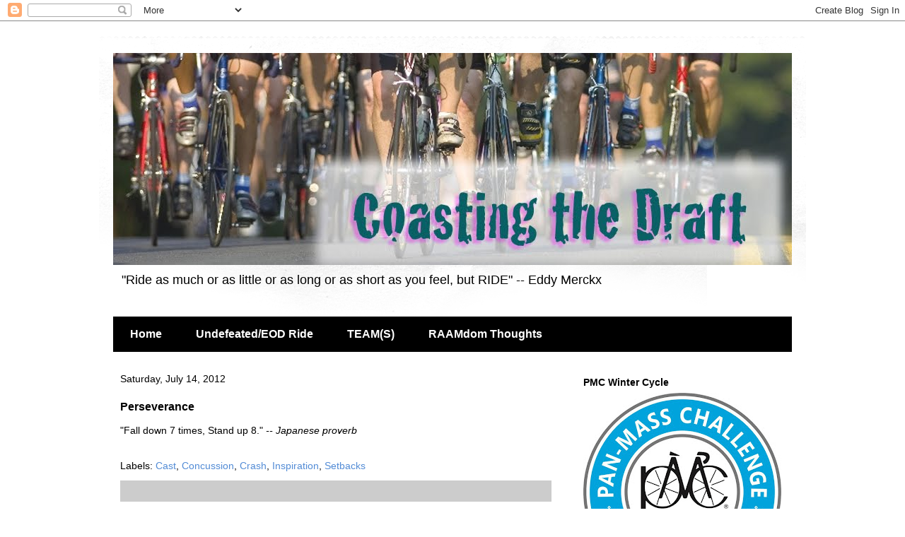

--- FILE ---
content_type: text/html; charset=UTF-8
request_url: http://www.coastingthedraft.com/2012/07/shaking-it-off.html
body_size: 13881
content:
<!DOCTYPE html>
<html class='v2' dir='ltr' lang='en'>
<head>
<link href='https://www.blogger.com/static/v1/widgets/335934321-css_bundle_v2.css' rel='stylesheet' type='text/css'/>
<meta content='width=1100' name='viewport'/>
<meta content='text/html; charset=UTF-8' http-equiv='Content-Type'/>
<meta content='blogger' name='generator'/>
<link href='http://www.coastingthedraft.com/favicon.ico' rel='icon' type='image/x-icon'/>
<link href='http://www.coastingthedraft.com/2012/07/shaking-it-off.html' rel='canonical'/>
<link rel="alternate" type="application/atom+xml" title="Coasting the Draft - Atom" href="http://www.coastingthedraft.com/feeds/posts/default" />
<link rel="alternate" type="application/rss+xml" title="Coasting the Draft - RSS" href="http://www.coastingthedraft.com/feeds/posts/default?alt=rss" />
<link rel="service.post" type="application/atom+xml" title="Coasting the Draft - Atom" href="https://www.blogger.com/feeds/8082369792507174333/posts/default" />

<link rel="alternate" type="application/atom+xml" title="Coasting the Draft - Atom" href="http://www.coastingthedraft.com/feeds/3644190600915524910/comments/default" />
<!--Can't find substitution for tag [blog.ieCssRetrofitLinks]-->
<meta content='http://www.coastingthedraft.com/2012/07/shaking-it-off.html' property='og:url'/>
<meta content='Perseverance' property='og:title'/>
<meta content='Endurance cycling, mountain biking, adventure rides, running and cross-training journal of Vanderkitten athlete Tamarise Cronin' property='og:description'/>
<title>Coasting the Draft: Perseverance</title>
<style id='page-skin-1' type='text/css'><!--
/*
-----------------------------------------------
Blogger Template Style
Name:     Travel
Designer: Sookhee Lee
URL:      www.plyfly.net
----------------------------------------------- */
/* Content
----------------------------------------------- */
body {
font: normal normal 14px 'Trebuchet MS',Trebuchet,sans-serif;
color: #000000;
background: #ffffff none no-repeat scroll center center;
}
html body .region-inner {
min-width: 0;
max-width: 100%;
width: auto;
}
a:link {
text-decoration:none;
color: #538cd6;
}
a:visited {
text-decoration:none;
color: #436590;
}
a:hover {
text-decoration:underline;
color: #ff9900;
}
.content-outer .content-cap-top {
height: 5px;
background: transparent url(https://resources.blogblog.com/blogblog/data/1kt/travel/bg_container.png) repeat-x scroll top center;
}
.content-outer {
margin: 0 auto;
padding-top: 20px;
}
.content-inner {
background: #ffffff url(https://resources.blogblog.com/blogblog/data/1kt/travel/bg_container.png) repeat-x scroll top left;
background-position: left -5px;
background-color: #ffffff;
padding: 20px;
}
.main-inner .date-outer {
margin-bottom: 2em;
}
/* Header
----------------------------------------------- */
.header-inner .Header .titlewrapper,
.header-inner .Header .descriptionwrapper {
padding-left: 10px;
padding-right: 10px;
}
.Header h1 {
font: normal normal 60px 'Trebuchet MS',Trebuchet,sans-serif;
color: #000000;
}
.Header h1 a {
color: #000000;
}
.Header .description {
color: #000000;
font-size: 130%;
}
/* Tabs
----------------------------------------------- */
.tabs-inner {
margin: 1em 0 0;
padding: 0;
}
.tabs-inner .section {
margin: 0;
}
.tabs-inner .widget ul {
padding: 0;
background: #000000 none repeat scroll top center;
}
.tabs-inner .widget li {
border: none;
}
.tabs-inner .widget li a {
display: inline-block;
padding: 1em 1.5em;
color: #ffffff;
font: normal bold 16px 'Trebuchet MS',Trebuchet,sans-serif;
}
.tabs-inner .widget li.selected a,
.tabs-inner .widget li a:hover {
position: relative;
z-index: 1;
background: #333333 none repeat scroll top center;
color: #ffffff;
}
/* Headings
----------------------------------------------- */
h2 {
font: normal bold 14px 'Trebuchet MS',Trebuchet,sans-serif;
color: #000000;
}
.main-inner h2.date-header {
font: normal normal 14px 'Trebuchet MS',Trebuchet,sans-serif;
color: #000000;
}
.footer-inner .widget h2,
.sidebar .widget h2 {
padding-bottom: .5em;
}
/* Main
----------------------------------------------- */
.main-inner {
padding: 20px 0;
}
.main-inner .column-center-inner {
padding: 10px 0;
}
.main-inner .column-center-inner .section {
margin: 0 10px;
}
.main-inner .column-right-inner {
margin-left: 20px;
}
.main-inner .fauxcolumn-right-outer .fauxcolumn-inner {
margin-left: 20px;
background: #ffffff none repeat scroll top left;
}
.main-inner .column-left-inner {
margin-right: 20px;
}
.main-inner .fauxcolumn-left-outer .fauxcolumn-inner {
margin-right: 20px;
background: #ffffff none repeat scroll top left;
}
.main-inner .column-left-inner,
.main-inner .column-right-inner {
padding: 15px 0;
}
/* Posts
----------------------------------------------- */
h3.post-title {
margin-top: 20px;
}
h3.post-title a {
font: normal bold 20px 'Trebuchet MS',Trebuchet,sans-serif;
color: #000000;
}
h3.post-title a:hover {
text-decoration: underline;
}
.main-inner .column-center-outer {
background: transparent none repeat scroll top left;
_background-image: none;
}
.post-body {
line-height: 1.4;
position: relative;
}
.post-header {
margin: 0 0 1em;
line-height: 1.6;
}
.post-footer {
margin: .5em 0;
line-height: 1.6;
}
#blog-pager {
font-size: 140%;
}
#comments {
background: #cccccc none repeat scroll top center;
padding: 15px;
}
#comments .comment-author {
padding-top: 1.5em;
}
#comments h4,
#comments .comment-author a,
#comments .comment-timestamp a {
color: #000000;
}
#comments .comment-author:first-child {
padding-top: 0;
border-top: none;
}
.avatar-image-container {
margin: .2em 0 0;
}
/* Comments
----------------------------------------------- */
#comments a {
color: #000000;
}
.comments .comments-content .icon.blog-author {
background-repeat: no-repeat;
background-image: url([data-uri]);
}
.comments .comments-content .loadmore a {
border-top: 1px solid #000000;
border-bottom: 1px solid #000000;
}
.comments .comment-thread.inline-thread {
background: transparent;
}
.comments .continue {
border-top: 2px solid #000000;
}
/* Widgets
----------------------------------------------- */
.sidebar .widget {
border-bottom: 2px solid #000000;
padding-bottom: 10px;
margin: 10px 0;
}
.sidebar .widget:first-child {
margin-top: 0;
}
.sidebar .widget:last-child {
border-bottom: none;
margin-bottom: 0;
padding-bottom: 0;
}
.footer-inner .widget,
.sidebar .widget {
font: normal normal 14px 'Trebuchet MS',Trebuchet,sans-serif;
color: #000000;
}
.sidebar .widget a:link {
color: #000000;
text-decoration: none;
}
.sidebar .widget a:visited {
color: #436590;
}
.sidebar .widget a:hover {
color: #000000;
text-decoration: underline;
}
.footer-inner .widget a:link {
color: #538cd6;
text-decoration: none;
}
.footer-inner .widget a:visited {
color: #436590;
}
.footer-inner .widget a:hover {
color: #538cd6;
text-decoration: underline;
}
.widget .zippy {
color: #000000;
}
.footer-inner {
background: transparent none repeat scroll top center;
}
/* Mobile
----------------------------------------------- */
body.mobile  {
background-size: 100% auto;
}
body.mobile .AdSense {
margin: 0 -10px;
}
.mobile .body-fauxcolumn-outer {
background: transparent none repeat scroll top left;
}
.mobile .footer-inner .widget a:link {
color: #000000;
text-decoration: none;
}
.mobile .footer-inner .widget a:visited {
color: #436590;
}
.mobile-post-outer a {
color: #000000;
}
.mobile-link-button {
background-color: #538cd6;
}
.mobile-link-button a:link, .mobile-link-button a:visited {
color: #ffffff;
}
.mobile-index-contents {
color: #000000;
}
.mobile .tabs-inner .PageList .widget-content {
background: #333333 none repeat scroll top center;
color: #ffffff;
}
.mobile .tabs-inner .PageList .widget-content .pagelist-arrow {
border-left: 1px solid #ffffff;
}

--></style>
<style id='template-skin-1' type='text/css'><!--
body {
min-width: 1000px;
}
.content-outer, .content-fauxcolumn-outer, .region-inner {
min-width: 1000px;
max-width: 1000px;
_width: 1000px;
}
.main-inner .columns {
padding-left: 0;
padding-right: 330px;
}
.main-inner .fauxcolumn-center-outer {
left: 0;
right: 330px;
/* IE6 does not respect left and right together */
_width: expression(this.parentNode.offsetWidth -
parseInt("0") -
parseInt("330px") + 'px');
}
.main-inner .fauxcolumn-left-outer {
width: 0;
}
.main-inner .fauxcolumn-right-outer {
width: 330px;
}
.main-inner .column-left-outer {
width: 0;
right: 100%;
margin-left: -0;
}
.main-inner .column-right-outer {
width: 330px;
margin-right: -330px;
}
#layout {
min-width: 0;
}
#layout .content-outer {
min-width: 0;
width: 800px;
}
#layout .region-inner {
min-width: 0;
width: auto;
}
body#layout div.add_widget {
padding: 8px;
}
body#layout div.add_widget a {
margin-left: 32px;
}
--></style>
<link href='https://www.blogger.com/dyn-css/authorization.css?targetBlogID=8082369792507174333&amp;zx=124b66d3-1da6-4f19-9a14-673d69840acd' media='none' onload='if(media!=&#39;all&#39;)media=&#39;all&#39;' rel='stylesheet'/><noscript><link href='https://www.blogger.com/dyn-css/authorization.css?targetBlogID=8082369792507174333&amp;zx=124b66d3-1da6-4f19-9a14-673d69840acd' rel='stylesheet'/></noscript>
<meta name='google-adsense-platform-account' content='ca-host-pub-1556223355139109'/>
<meta name='google-adsense-platform-domain' content='blogspot.com'/>

</head>
<body class='loading variant-flight'>
<div class='navbar section' id='navbar' name='Navbar'><div class='widget Navbar' data-version='1' id='Navbar1'><script type="text/javascript">
    function setAttributeOnload(object, attribute, val) {
      if(window.addEventListener) {
        window.addEventListener('load',
          function(){ object[attribute] = val; }, false);
      } else {
        window.attachEvent('onload', function(){ object[attribute] = val; });
      }
    }
  </script>
<div id="navbar-iframe-container"></div>
<script type="text/javascript" src="https://apis.google.com/js/platform.js"></script>
<script type="text/javascript">
      gapi.load("gapi.iframes:gapi.iframes.style.bubble", function() {
        if (gapi.iframes && gapi.iframes.getContext) {
          gapi.iframes.getContext().openChild({
              url: 'https://www.blogger.com/navbar/8082369792507174333?po\x3d3644190600915524910\x26origin\x3dhttp://www.coastingthedraft.com',
              where: document.getElementById("navbar-iframe-container"),
              id: "navbar-iframe"
          });
        }
      });
    </script><script type="text/javascript">
(function() {
var script = document.createElement('script');
script.type = 'text/javascript';
script.src = '//pagead2.googlesyndication.com/pagead/js/google_top_exp.js';
var head = document.getElementsByTagName('head')[0];
if (head) {
head.appendChild(script);
}})();
</script>
</div></div>
<div class='body-fauxcolumns'>
<div class='fauxcolumn-outer body-fauxcolumn-outer'>
<div class='cap-top'>
<div class='cap-left'></div>
<div class='cap-right'></div>
</div>
<div class='fauxborder-left'>
<div class='fauxborder-right'></div>
<div class='fauxcolumn-inner'>
</div>
</div>
<div class='cap-bottom'>
<div class='cap-left'></div>
<div class='cap-right'></div>
</div>
</div>
</div>
<div class='content'>
<div class='content-fauxcolumns'>
<div class='fauxcolumn-outer content-fauxcolumn-outer'>
<div class='cap-top'>
<div class='cap-left'></div>
<div class='cap-right'></div>
</div>
<div class='fauxborder-left'>
<div class='fauxborder-right'></div>
<div class='fauxcolumn-inner'>
</div>
</div>
<div class='cap-bottom'>
<div class='cap-left'></div>
<div class='cap-right'></div>
</div>
</div>
</div>
<div class='content-outer'>
<div class='content-cap-top cap-top'>
<div class='cap-left'></div>
<div class='cap-right'></div>
</div>
<div class='fauxborder-left content-fauxborder-left'>
<div class='fauxborder-right content-fauxborder-right'></div>
<div class='content-inner'>
<header>
<div class='header-outer'>
<div class='header-cap-top cap-top'>
<div class='cap-left'></div>
<div class='cap-right'></div>
</div>
<div class='fauxborder-left header-fauxborder-left'>
<div class='fauxborder-right header-fauxborder-right'></div>
<div class='region-inner header-inner'>
<div class='header section' id='header' name='Header'><div class='widget Header' data-version='1' id='Header1'>
<div id='header-inner'>
<a href='http://www.coastingthedraft.com/' style='display: block'>
<img alt='Coasting the Draft' height='300px; ' id='Header1_headerimg' src='https://blogger.googleusercontent.com/img/b/R29vZ2xl/AVvXsEhLLz6CfjdqSMPSB4lOsSYTw4jCdTTTY3r66ZqnU80vCm26BHnaHKQSdZNN4hbcAB7zri_WIb8iFGoIgH-P5Ufgw-kVydDrYeoJCIP1SvgNTMEs5JqIgG17VtOeg8lXTNLKzmU_uZ1CK8o/s1600/coastingheader.jpg' style='display: block' width='960px; '/>
</a>
<div class='descriptionwrapper'>
<p class='description'><span>
"Ride as much or as little or as long or as short as you feel, but RIDE" -- Eddy Merckx</span></p>
</div>
</div>
</div></div>
</div>
</div>
<div class='header-cap-bottom cap-bottom'>
<div class='cap-left'></div>
<div class='cap-right'></div>
</div>
</div>
</header>
<div class='tabs-outer'>
<div class='tabs-cap-top cap-top'>
<div class='cap-left'></div>
<div class='cap-right'></div>
</div>
<div class='fauxborder-left tabs-fauxborder-left'>
<div class='fauxborder-right tabs-fauxborder-right'></div>
<div class='region-inner tabs-inner'>
<div class='tabs section' id='crosscol' name='Cross-Column'><div class='widget PageList' data-version='1' id='PageList1'>
<h2>Pages</h2>
<div class='widget-content'>
<ul>
<li>
<a href='http://www.coastingthedraft.com/'>Home</a>
</li>
<li>
<a href='http://www.coastingthedraft.com/p/the-undefeated-2-day-bike-ride-what-is.html'>Undefeated/EOD Ride</a>
</li>
<li>
<a href='http://www.coastingthedraft.com/p/im-riding-with-two-team-this-summer.html'>TEAM(S)</a>
</li>
<li>
<a href='http://www.coastingthedraft.com/p/dear-ingrid-remember-that-time-i.html'>RAAMdom Thoughts</a>
</li>
</ul>
<div class='clear'></div>
</div>
</div></div>
<div class='tabs no-items section' id='crosscol-overflow' name='Cross-Column 2'></div>
</div>
</div>
<div class='tabs-cap-bottom cap-bottom'>
<div class='cap-left'></div>
<div class='cap-right'></div>
</div>
</div>
<div class='main-outer'>
<div class='main-cap-top cap-top'>
<div class='cap-left'></div>
<div class='cap-right'></div>
</div>
<div class='fauxborder-left main-fauxborder-left'>
<div class='fauxborder-right main-fauxborder-right'></div>
<div class='region-inner main-inner'>
<div class='columns fauxcolumns'>
<div class='fauxcolumn-outer fauxcolumn-center-outer'>
<div class='cap-top'>
<div class='cap-left'></div>
<div class='cap-right'></div>
</div>
<div class='fauxborder-left'>
<div class='fauxborder-right'></div>
<div class='fauxcolumn-inner'>
</div>
</div>
<div class='cap-bottom'>
<div class='cap-left'></div>
<div class='cap-right'></div>
</div>
</div>
<div class='fauxcolumn-outer fauxcolumn-left-outer'>
<div class='cap-top'>
<div class='cap-left'></div>
<div class='cap-right'></div>
</div>
<div class='fauxborder-left'>
<div class='fauxborder-right'></div>
<div class='fauxcolumn-inner'>
</div>
</div>
<div class='cap-bottom'>
<div class='cap-left'></div>
<div class='cap-right'></div>
</div>
</div>
<div class='fauxcolumn-outer fauxcolumn-right-outer'>
<div class='cap-top'>
<div class='cap-left'></div>
<div class='cap-right'></div>
</div>
<div class='fauxborder-left'>
<div class='fauxborder-right'></div>
<div class='fauxcolumn-inner'>
</div>
</div>
<div class='cap-bottom'>
<div class='cap-left'></div>
<div class='cap-right'></div>
</div>
</div>
<!-- corrects IE6 width calculation -->
<div class='columns-inner'>
<div class='column-center-outer'>
<div class='column-center-inner'>
<div class='main section' id='main' name='Main'><div class='widget Blog' data-version='1' id='Blog1'>
<div class='blog-posts hfeed'>

          <div class="date-outer">
        
<h2 class='date-header'><span>Saturday, July 14, 2012</span></h2>

          <div class="date-posts">
        
<div class='post-outer'>
<div class='post hentry uncustomized-post-template' itemprop='blogPost' itemscope='itemscope' itemtype='http://schema.org/BlogPosting'>
<meta content='8082369792507174333' itemprop='blogId'/>
<meta content='3644190600915524910' itemprop='postId'/>
<a name='3644190600915524910'></a>
<h3 class='post-title entry-title' itemprop='name'>
Perseverance
</h3>
<div class='post-header'>
<div class='post-header-line-1'></div>
</div>
<div class='post-body entry-content' id='post-body-3644190600915524910' itemprop='description articleBody'>
"Fall down 7 times, Stand up 8." <i>-- Japanese proverb</i><br />
<div style='clear: both;'></div>
</div>
<div class='post-footer'>
<div class='post-footer-line post-footer-line-1'>
<span class='post-author vcard'>
</span>
<span class='post-timestamp'>
</span>
<span class='post-comment-link'>
</span>
<span class='post-icons'>
<span class='item-control blog-admin pid-893599418'>
<a href='https://www.blogger.com/post-edit.g?blogID=8082369792507174333&postID=3644190600915524910&from=pencil' title='Edit Post'>
<img alt='' class='icon-action' height='18' src='https://resources.blogblog.com/img/icon18_edit_allbkg.gif' width='18'/>
</a>
</span>
</span>
<div class='post-share-buttons goog-inline-block'>
</div>
</div>
<div class='post-footer-line post-footer-line-2'>
<span class='post-labels'>
Labels:
<a href='http://www.coastingthedraft.com/search/label/Cast' rel='tag'>Cast</a>,
<a href='http://www.coastingthedraft.com/search/label/Concussion' rel='tag'>Concussion</a>,
<a href='http://www.coastingthedraft.com/search/label/Crash' rel='tag'>Crash</a>,
<a href='http://www.coastingthedraft.com/search/label/Inspiration' rel='tag'>Inspiration</a>,
<a href='http://www.coastingthedraft.com/search/label/Setbacks' rel='tag'>Setbacks</a>
</span>
</div>
<div class='post-footer-line post-footer-line-3'>
<span class='post-location'>
</span>
</div>
</div>
</div>
<div class='comments' id='comments'>
<a name='comments'></a>
</div>
</div>

        </div></div>
      
</div>
<div class='blog-pager' id='blog-pager'>
<span id='blog-pager-newer-link'>
<a class='blog-pager-newer-link' href='http://www.coastingthedraft.com/2012/07/monday-morning-ride-ethan-and-will.html' id='Blog1_blog-pager-newer-link' title='Newer Post'>Newer Post</a>
</span>
<span id='blog-pager-older-link'>
<a class='blog-pager-older-link' href='http://www.coastingthedraft.com/2012/07/random-musings_13.html' id='Blog1_blog-pager-older-link' title='Older Post'>Older Post</a>
</span>
<a class='home-link' href='http://www.coastingthedraft.com/'>Home</a>
</div>
<div class='clear'></div>
<div class='post-feeds'>
</div>
</div></div>
</div>
</div>
<div class='column-left-outer'>
<div class='column-left-inner'>
<aside>
</aside>
</div>
</div>
<div class='column-right-outer'>
<div class='column-right-inner'>
<aside>
<div class='sidebar section' id='sidebar-right-1'><div class='widget Image' data-version='1' id='Image1'>
<h2>PMC Winter Cycle</h2>
<div class='widget-content'>
<a href='https://profile.wintercycle.org/TC0074'>
<img alt='PMC Winter Cycle' height='280' id='Image1_img' src='https://blogger.googleusercontent.com/img/a/AVvXsEi0-D9atm3KYkXIdMqSIupq9vKu_SGrSW521NbSxl_YrZ-doVDosGr5Btb7GdGkt91ScDGtVkGjOYwr6GXA7vrj4cfap6QEsjoWhDjg_z0UL2yQFyrzHRz-seE_Vl9Ky0qwJDiM7FCayPbR_tnTN9QhZR0-IEu0XG_HVCZcVfxK7MPxk7AKa5_WAwv_f4M=s280' width='280'/>
</a>
<br/>
<span class='caption'>Many thanks for your support!</span>
</div>
<div class='clear'></div>
</div><div class='widget Image' data-version='1' id='Image12'>
<h2>Harpoon Point to Point</h2>
<div class='widget-content'>
<a href='http://www.harpoonpointtopoint.com/HarpoonP2P2014/tamcronin'>
<img alt='Harpoon Point to Point' height='63' id='Image12_img' src='https://blogger.googleusercontent.com/img/b/R29vZ2xl/AVvXsEiOdGS5qhU9dQVLGoCJICMDOrvR0f7nQroJFykK_bbWIuNzLWvkw9eC1mnniQ5fRYsLkSDXnPHdUkX2K3cXU6LVjUDJijecVY1ZoQpxpqyDsu4hR6bs8SkKFEaSSipj8mM-vd10zcUuisM/s1600/VFB-Logov3.ashx.png.jpeg' width='300'/>
</a>
<br/>
</div>
<div class='clear'></div>
</div><div class='widget Image' data-version='1' id='Image4'>
<div class='widget-content'>
<img alt='' height='133' id='Image4_img' src='https://blogger.googleusercontent.com/img/b/R29vZ2xl/AVvXsEhhjySDLyq5YtcauFTsUKsDstlkUfRWjrlpHRjRUmpOQF2lfJ3F9k8s-LFfLHXzgzJ0760VDasG5D0jxL33zEfUCBwU9G5oqh0CtaKfqDqMVraC9ix_gr_qH9aFFoQRmBS6dgq565EDuFQ/s300/PMC_EOD.jpg' width='300'/>
<br/>
</div>
<div class='clear'></div>
</div><div class='widget Image' data-version='1' id='Image20'>
<h2>Undefeated/EOD Ride</h2>
<div class='widget-content'>
<img alt='Undefeated/EOD Ride' height='186' id='Image20_img' src='https://blogger.googleusercontent.com/img/b/R29vZ2xl/AVvXsEha5PJa294Q5DcZ5tE-Ulcgc8iF2WPdlbAEY5f7A8U2oYE48lZCOLwvabcWw6J8PTRzXxRsUVTYHXENWQZG8BQLqlYGIOxWqei7K6a3-BeLW8zZv8L3Ejbw3LEv0Yz9K6OCXpJEsZnbyjs/s1600/tam%2526julia.png' width='280'/>
<br/>
</div>
<div class='clear'></div>
</div><div class='widget Image' data-version='1' id='Image15'>
<h2>Two Days, 200 miles, LA to San Diego, Let's go</h2>
<div class='widget-content'>
<a href='http://www.coastingthedraft.com/search/label/Undefeated'>
<img alt='Two Days, 200 miles, LA to San Diego, Let&#39;s go' height='81' id='Image15_img' src='https://blogger.googleusercontent.com/img/b/R29vZ2xl/AVvXsEjlJ2TSHZmTQKe5BsZSaM50zseFZskYkvxvZMWDD_pdjqY9WH-AWjq7wWo84TGlAGdLvSjVFi_x7jq5oQIC4_rAvcGgkh-d_NHrKajp7NyRxjMTFV-4diCHdPml6MrLlMZpWIEYEKpdCzo/s300/UNDEFEATED-Logo-NO-YEAR-1-300x87.jpg' width='280'/>
</a>
<br/>
</div>
<div class='clear'></div>
</div><div class='widget Text' data-version='1' id='Text10'>
<h2 class='title'>In Memory of</h2>
<div class='widget-content'>
Cmdr. Kevin P. Childre <i>1961-2015</i><div>Sgt. Julian Clement Chase, <i>1990-2012</i><div><i><br/></i></div></div>
</div>
<div class='clear'></div>
</div><div class='widget Text' data-version='1' id='Text11'>
<h2 class='title'>Thank you to all of my sponsors in the Undefeated/Wounded EOD Warriors Ride</h2>
<div class='widget-content'>
YOU make a difference.
</div>
<div class='clear'></div>
</div><div class='widget Text' data-version='1' id='Text8'>
<h2 class='title'>With Faith, Courage, Laughter, Love, Strength, Gratitude and Friendship</h2>
<div class='widget-content'>
Fall down seven times, stand up eight. <i>--Japanese Proverb</i>
</div>
<div class='clear'></div>
</div><div class='widget Image' data-version='1' id='Image21'>
<h2>Vanderkitten Athletics</h2>
<div class='widget-content'>
<a href='http://www.vanderkittenracing.com/'>
<img alt='Vanderkitten Athletics' height='197' id='Image21_img' src='https://blogger.googleusercontent.com/img/b/R29vZ2xl/AVvXsEgnfXqwxbTra2dz8597ETmyPdu2yYBQ9AmaawTG1_u_RNhy7L4p-1z-y2l1WhptsE6tDmoD_I38j3CBa6t11IplQoefohWvlpkjEAWwYcDS_61x-9GG2e4K4DZN3VOpVDsczZQq1MuE6mg/s1600/vanderkitten_logo_1.jpg' width='230'/>
</a>
<br/>
<span class='caption'>Proud to be a 5 Year VK Elite Ambassador</span>
</div>
<div class='clear'></div>
</div><div class='widget Image' data-version='1' id='Image9'>
<h2>RAAM Crew 2014</h2>
<div class='widget-content'>
<a href='http://joandeitchman.com'>
<img alt='RAAM Crew 2014' height='169' id='Image9_img' src='https://blogger.googleusercontent.com/img/b/R29vZ2xl/AVvXsEhV2b_5bg25rk7Dn4R0S693I8ncI6i63uRUY2YMu5n-SWmXN290W8C8iMKIFjZ5T3DxgD8KMUoHZSJKompfJfiMscGOHwSXMxe-nnTvnzF9FS2Pip595JfBhi2zHszzUUhhG6li06LlkPY/s1600/Unknown.jpeg' width='280'/>
</a>
<br/>
<span class='caption'>We survived.</span>
</div>
<div class='clear'></div>
</div><div class='widget Label' data-version='1' id='Label1'>
<h2>Post Labels / Tags</h2>
<div class='widget-content cloud-label-widget-content'>
<span class='label-size label-size-5'>
<a dir='ltr' href='http://www.coastingthedraft.com/search/label/%2330daysofbiking'>#30daysofbiking</a>
</span>
<span class='label-size label-size-4'>
<a dir='ltr' href='http://www.coastingthedraft.com/search/label/Adventure'>Adventure</a>
</span>
<span class='label-size label-size-3'>
<a dir='ltr' href='http://www.coastingthedraft.com/search/label/Alaska'>Alaska</a>
</span>
<span class='label-size label-size-3'>
<a dir='ltr' href='http://www.coastingthedraft.com/search/label/Boston%20Strong'>Boston Strong</a>
</span>
<span class='label-size label-size-4'>
<a dir='ltr' href='http://www.coastingthedraft.com/search/label/Breakfast%20Ride'>Breakfast Ride</a>
</span>
<span class='label-size label-size-3'>
<a dir='ltr' href='http://www.coastingthedraft.com/search/label/COVID-19'>COVID-19</a>
</span>
<span class='label-size label-size-4'>
<a dir='ltr' href='http://www.coastingthedraft.com/search/label/Challenges'>Challenges</a>
</span>
<span class='label-size label-size-4'>
<a dir='ltr' href='http://www.coastingthedraft.com/search/label/Charity%20Rides'>Charity Rides</a>
</span>
<span class='label-size label-size-4'>
<a dir='ltr' href='http://www.coastingthedraft.com/search/label/Frostbite%20Rides'>Frostbite Rides</a>
</span>
<span class='label-size label-size-4'>
<a dir='ltr' href='http://www.coastingthedraft.com/search/label/Fundraising'>Fundraising</a>
</span>
<span class='label-size label-size-4'>
<a dir='ltr' href='http://www.coastingthedraft.com/search/label/Gratitude'>Gratitude</a>
</span>
<span class='label-size label-size-4'>
<a dir='ltr' href='http://www.coastingthedraft.com/search/label/Mountain%20biking'>Mountain biking</a>
</span>
<span class='label-size label-size-4'>
<a dir='ltr' href='http://www.coastingthedraft.com/search/label/PMC'>PMC</a>
</span>
<span class='label-size label-size-3'>
<a dir='ltr' href='http://www.coastingthedraft.com/search/label/RAAM'>RAAM</a>
</span>
<span class='label-size label-size-3'>
<a dir='ltr' href='http://www.coastingthedraft.com/search/label/Salem'>Salem</a>
</span>
<span class='label-size label-size-4'>
<a dir='ltr' href='http://www.coastingthedraft.com/search/label/Setbacks'>Setbacks</a>
</span>
<span class='label-size label-size-2'>
<a dir='ltr' href='http://www.coastingthedraft.com/search/label/Slow%20Ride'>Slow Ride</a>
</span>
<span class='label-size label-size-3'>
<a dir='ltr' href='http://www.coastingthedraft.com/search/label/Snow'>Snow</a>
</span>
<span class='label-size label-size-4'>
<a dir='ltr' href='http://www.coastingthedraft.com/search/label/SpiderOne'>SpiderOne</a>
</span>
<span class='label-size label-size-5'>
<a dir='ltr' href='http://www.coastingthedraft.com/search/label/Training'>Training</a>
</span>
<span class='label-size label-size-4'>
<a dir='ltr' href='http://www.coastingthedraft.com/search/label/Undefeated'>Undefeated</a>
</span>
<span class='label-size label-size-4'>
<a dir='ltr' href='http://www.coastingthedraft.com/search/label/Vanderkitten'>Vanderkitten</a>
</span>
<span class='label-size label-size-3'>
<a dir='ltr' href='http://www.coastingthedraft.com/search/label/Vermont'>Vermont</a>
</span>
<span class='label-size label-size-4'>
<a dir='ltr' href='http://www.coastingthedraft.com/search/label/Winter'>Winter</a>
</span>
<span class='label-size label-size-4'>
<a dir='ltr' href='http://www.coastingthedraft.com/search/label/coffee%20ride'>coffee ride</a>
</span>
<span class='label-size label-size-4'>
<a dir='ltr' href='http://www.coastingthedraft.com/search/label/coffeeneuring'>coffeeneuring</a>
</span>
<span class='label-size label-size-3'>
<a dir='ltr' href='http://www.coastingthedraft.com/search/label/run'>run</a>
</span>
<span class='label-size label-size-1'>
<a dir='ltr' href='http://www.coastingthedraft.com/search/label/trails'>trails</a>
</span>
<div class='clear'></div>
</div>
</div><div class='widget BlogArchive' data-version='1' id='BlogArchive1'>
<h2>The Blog Archives</h2>
<div class='widget-content'>
<div id='ArchiveList'>
<div id='BlogArchive1_ArchiveList'>
<select id='BlogArchive1_ArchiveMenu'>
<option value=''>The Blog Archives</option>
<option value='http://www.coastingthedraft.com/2024/12/'>Dec 2024 (1)</option>
<option value='http://www.coastingthedraft.com/2024/11/'>Nov 2024 (5)</option>
<option value='http://www.coastingthedraft.com/2024/10/'>Oct 2024 (3)</option>
<option value='http://www.coastingthedraft.com/2024/09/'>Sep 2024 (1)</option>
<option value='http://www.coastingthedraft.com/2024/06/'>Jun 2024 (1)</option>
<option value='http://www.coastingthedraft.com/2024/04/'>Apr 2024 (1)</option>
<option value='http://www.coastingthedraft.com/2024/03/'>Mar 2024 (1)</option>
<option value='http://www.coastingthedraft.com/2024/01/'>Jan 2024 (1)</option>
<option value='http://www.coastingthedraft.com/2023/11/'>Nov 2023 (4)</option>
<option value='http://www.coastingthedraft.com/2023/10/'>Oct 2023 (5)</option>
<option value='http://www.coastingthedraft.com/2023/04/'>Apr 2023 (7)</option>
<option value='http://www.coastingthedraft.com/2023/01/'>Jan 2023 (1)</option>
<option value='http://www.coastingthedraft.com/2022/12/'>Dec 2022 (1)</option>
<option value='http://www.coastingthedraft.com/2022/11/'>Nov 2022 (4)</option>
<option value='http://www.coastingthedraft.com/2022/10/'>Oct 2022 (4)</option>
<option value='http://www.coastingthedraft.com/2022/09/'>Sep 2022 (1)</option>
<option value='http://www.coastingthedraft.com/2022/08/'>Aug 2022 (1)</option>
<option value='http://www.coastingthedraft.com/2022/07/'>Jul 2022 (1)</option>
<option value='http://www.coastingthedraft.com/2022/06/'>Jun 2022 (2)</option>
<option value='http://www.coastingthedraft.com/2022/05/'>May 2022 (1)</option>
<option value='http://www.coastingthedraft.com/2022/04/'>Apr 2022 (7)</option>
<option value='http://www.coastingthedraft.com/2022/02/'>Feb 2022 (2)</option>
<option value='http://www.coastingthedraft.com/2022/01/'>Jan 2022 (3)</option>
<option value='http://www.coastingthedraft.com/2021/12/'>Dec 2021 (1)</option>
<option value='http://www.coastingthedraft.com/2021/11/'>Nov 2021 (6)</option>
<option value='http://www.coastingthedraft.com/2021/10/'>Oct 2021 (2)</option>
<option value='http://www.coastingthedraft.com/2021/09/'>Sep 2021 (1)</option>
<option value='http://www.coastingthedraft.com/2021/08/'>Aug 2021 (1)</option>
<option value='http://www.coastingthedraft.com/2021/05/'>May 2021 (3)</option>
<option value='http://www.coastingthedraft.com/2021/04/'>Apr 2021 (9)</option>
<option value='http://www.coastingthedraft.com/2021/03/'>Mar 2021 (2)</option>
<option value='http://www.coastingthedraft.com/2021/02/'>Feb 2021 (1)</option>
<option value='http://www.coastingthedraft.com/2021/01/'>Jan 2021 (2)</option>
<option value='http://www.coastingthedraft.com/2020/12/'>Dec 2020 (2)</option>
<option value='http://www.coastingthedraft.com/2020/11/'>Nov 2020 (5)</option>
<option value='http://www.coastingthedraft.com/2020/10/'>Oct 2020 (4)</option>
<option value='http://www.coastingthedraft.com/2020/09/'>Sep 2020 (1)</option>
<option value='http://www.coastingthedraft.com/2020/06/'>Jun 2020 (1)</option>
<option value='http://www.coastingthedraft.com/2020/05/'>May 2020 (2)</option>
<option value='http://www.coastingthedraft.com/2020/04/'>Apr 2020 (11)</option>
<option value='http://www.coastingthedraft.com/2020/03/'>Mar 2020 (3)</option>
<option value='http://www.coastingthedraft.com/2020/02/'>Feb 2020 (2)</option>
<option value='http://www.coastingthedraft.com/2020/01/'>Jan 2020 (2)</option>
<option value='http://www.coastingthedraft.com/2019/12/'>Dec 2019 (3)</option>
<option value='http://www.coastingthedraft.com/2019/11/'>Nov 2019 (6)</option>
<option value='http://www.coastingthedraft.com/2019/10/'>Oct 2019 (6)</option>
<option value='http://www.coastingthedraft.com/2019/09/'>Sep 2019 (2)</option>
<option value='http://www.coastingthedraft.com/2019/08/'>Aug 2019 (10)</option>
<option value='http://www.coastingthedraft.com/2019/07/'>Jul 2019 (9)</option>
<option value='http://www.coastingthedraft.com/2019/06/'>Jun 2019 (3)</option>
<option value='http://www.coastingthedraft.com/2019/05/'>May 2019 (5)</option>
<option value='http://www.coastingthedraft.com/2019/04/'>Apr 2019 (10)</option>
<option value='http://www.coastingthedraft.com/2019/03/'>Mar 2019 (3)</option>
<option value='http://www.coastingthedraft.com/2019/02/'>Feb 2019 (4)</option>
<option value='http://www.coastingthedraft.com/2019/01/'>Jan 2019 (3)</option>
<option value='http://www.coastingthedraft.com/2018/12/'>Dec 2018 (5)</option>
<option value='http://www.coastingthedraft.com/2018/02/'>Feb 2018 (1)</option>
<option value='http://www.coastingthedraft.com/2017/05/'>May 2017 (5)</option>
<option value='http://www.coastingthedraft.com/2017/04/'>Apr 2017 (1)</option>
<option value='http://www.coastingthedraft.com/2017/02/'>Feb 2017 (1)</option>
<option value='http://www.coastingthedraft.com/2017/01/'>Jan 2017 (3)</option>
<option value='http://www.coastingthedraft.com/2016/12/'>Dec 2016 (2)</option>
<option value='http://www.coastingthedraft.com/2016/11/'>Nov 2016 (3)</option>
<option value='http://www.coastingthedraft.com/2016/10/'>Oct 2016 (2)</option>
<option value='http://www.coastingthedraft.com/2016/09/'>Sep 2016 (3)</option>
<option value='http://www.coastingthedraft.com/2016/08/'>Aug 2016 (2)</option>
<option value='http://www.coastingthedraft.com/2016/07/'>Jul 2016 (4)</option>
<option value='http://www.coastingthedraft.com/2016/06/'>Jun 2016 (2)</option>
<option value='http://www.coastingthedraft.com/2016/05/'>May 2016 (5)</option>
<option value='http://www.coastingthedraft.com/2016/04/'>Apr 2016 (30)</option>
<option value='http://www.coastingthedraft.com/2016/03/'>Mar 2016 (15)</option>
<option value='http://www.coastingthedraft.com/2016/02/'>Feb 2016 (3)</option>
<option value='http://www.coastingthedraft.com/2016/01/'>Jan 2016 (2)</option>
<option value='http://www.coastingthedraft.com/2015/12/'>Dec 2015 (8)</option>
<option value='http://www.coastingthedraft.com/2015/11/'>Nov 2015 (12)</option>
<option value='http://www.coastingthedraft.com/2015/10/'>Oct 2015 (7)</option>
<option value='http://www.coastingthedraft.com/2015/09/'>Sep 2015 (6)</option>
<option value='http://www.coastingthedraft.com/2015/08/'>Aug 2015 (8)</option>
<option value='http://www.coastingthedraft.com/2015/07/'>Jul 2015 (5)</option>
<option value='http://www.coastingthedraft.com/2015/06/'>Jun 2015 (8)</option>
<option value='http://www.coastingthedraft.com/2015/05/'>May 2015 (7)</option>
<option value='http://www.coastingthedraft.com/2015/04/'>Apr 2015 (31)</option>
<option value='http://www.coastingthedraft.com/2015/03/'>Mar 2015 (10)</option>
<option value='http://www.coastingthedraft.com/2015/02/'>Feb 2015 (8)</option>
<option value='http://www.coastingthedraft.com/2015/01/'>Jan 2015 (7)</option>
<option value='http://www.coastingthedraft.com/2014/12/'>Dec 2014 (7)</option>
<option value='http://www.coastingthedraft.com/2014/11/'>Nov 2014 (7)</option>
<option value='http://www.coastingthedraft.com/2014/10/'>Oct 2014 (12)</option>
<option value='http://www.coastingthedraft.com/2014/09/'>Sep 2014 (32)</option>
<option value='http://www.coastingthedraft.com/2014/08/'>Aug 2014 (14)</option>
<option value='http://www.coastingthedraft.com/2014/07/'>Jul 2014 (13)</option>
<option value='http://www.coastingthedraft.com/2014/06/'>Jun 2014 (7)</option>
<option value='http://www.coastingthedraft.com/2014/05/'>May 2014 (15)</option>
<option value='http://www.coastingthedraft.com/2014/04/'>Apr 2014 (34)</option>
<option value='http://www.coastingthedraft.com/2014/03/'>Mar 2014 (18)</option>
<option value='http://www.coastingthedraft.com/2014/02/'>Feb 2014 (16)</option>
<option value='http://www.coastingthedraft.com/2014/01/'>Jan 2014 (10)</option>
<option value='http://www.coastingthedraft.com/2013/12/'>Dec 2013 (19)</option>
<option value='http://www.coastingthedraft.com/2013/11/'>Nov 2013 (13)</option>
<option value='http://www.coastingthedraft.com/2013/10/'>Oct 2013 (20)</option>
<option value='http://www.coastingthedraft.com/2013/09/'>Sep 2013 (16)</option>
<option value='http://www.coastingthedraft.com/2013/08/'>Aug 2013 (21)</option>
<option value='http://www.coastingthedraft.com/2013/07/'>Jul 2013 (21)</option>
<option value='http://www.coastingthedraft.com/2013/06/'>Jun 2013 (17)</option>
<option value='http://www.coastingthedraft.com/2013/05/'>May 2013 (16)</option>
<option value='http://www.coastingthedraft.com/2013/04/'>Apr 2013 (22)</option>
<option value='http://www.coastingthedraft.com/2013/03/'>Mar 2013 (14)</option>
<option value='http://www.coastingthedraft.com/2013/02/'>Feb 2013 (12)</option>
<option value='http://www.coastingthedraft.com/2013/01/'>Jan 2013 (9)</option>
<option value='http://www.coastingthedraft.com/2012/12/'>Dec 2012 (9)</option>
<option value='http://www.coastingthedraft.com/2012/11/'>Nov 2012 (11)</option>
<option value='http://www.coastingthedraft.com/2012/10/'>Oct 2012 (9)</option>
<option value='http://www.coastingthedraft.com/2012/09/'>Sep 2012 (5)</option>
<option value='http://www.coastingthedraft.com/2012/08/'>Aug 2012 (11)</option>
<option value='http://www.coastingthedraft.com/2012/07/'>Jul 2012 (14)</option>
<option value='http://www.coastingthedraft.com/2012/06/'>Jun 2012 (7)</option>
<option value='http://www.coastingthedraft.com/2012/05/'>May 2012 (5)</option>
<option value='http://www.coastingthedraft.com/2012/04/'>Apr 2012 (2)</option>
<option value='http://www.coastingthedraft.com/2012/03/'>Mar 2012 (4)</option>
<option value='http://www.coastingthedraft.com/2012/02/'>Feb 2012 (2)</option>
<option value='http://www.coastingthedraft.com/2012/01/'>Jan 2012 (2)</option>
<option value='http://www.coastingthedraft.com/2011/12/'>Dec 2011 (1)</option>
<option value='http://www.coastingthedraft.com/2011/10/'>Oct 2011 (1)</option>
<option value='http://www.coastingthedraft.com/2011/09/'>Sep 2011 (2)</option>
<option value='http://www.coastingthedraft.com/2011/08/'>Aug 2011 (7)</option>
<option value='http://www.coastingthedraft.com/2011/07/'>Jul 2011 (5)</option>
<option value='http://www.coastingthedraft.com/2011/06/'>Jun 2011 (6)</option>
<option value='http://www.coastingthedraft.com/2011/05/'>May 2011 (6)</option>
<option value='http://www.coastingthedraft.com/2011/04/'>Apr 2011 (6)</option>
<option value='http://www.coastingthedraft.com/2011/03/'>Mar 2011 (5)</option>
<option value='http://www.coastingthedraft.com/2010/12/'>Dec 2010 (1)</option>
<option value='http://www.coastingthedraft.com/2010/07/'>Jul 2010 (1)</option>
<option value='http://www.coastingthedraft.com/2010/03/'>Mar 2010 (1)</option>
<option value='http://www.coastingthedraft.com/2009/12/'>Dec 2009 (1)</option>
<option value='http://www.coastingthedraft.com/2009/08/'>Aug 2009 (3)</option>
<option value='http://www.coastingthedraft.com/2009/07/'>Jul 2009 (5)</option>
<option value='http://www.coastingthedraft.com/2009/06/'>Jun 2009 (2)</option>
<option value='http://www.coastingthedraft.com/2009/05/'>May 2009 (4)</option>
<option value='http://www.coastingthedraft.com/2009/04/'>Apr 2009 (3)</option>
<option value='http://www.coastingthedraft.com/2009/03/'>Mar 2009 (5)</option>
<option value='http://www.coastingthedraft.com/2009/02/'>Feb 2009 (2)</option>
<option value='http://www.coastingthedraft.com/2009/01/'>Jan 2009 (1)</option>
<option value='http://www.coastingthedraft.com/2008/12/'>Dec 2008 (1)</option>
<option value='http://www.coastingthedraft.com/2008/08/'>Aug 2008 (4)</option>
<option value='http://www.coastingthedraft.com/2008/07/'>Jul 2008 (12)</option>
<option value='http://www.coastingthedraft.com/2008/06/'>Jun 2008 (4)</option>
<option value='http://www.coastingthedraft.com/2007/12/'>Dec 2007 (1)</option>
<option value='http://www.coastingthedraft.com/2007/08/'>Aug 2007 (4)</option>
<option value='http://www.coastingthedraft.com/2007/07/'>Jul 2007 (7)</option>
<option value='http://www.coastingthedraft.com/2007/06/'>Jun 2007 (2)</option>
<option value='http://www.coastingthedraft.com/2007/05/'>May 2007 (2)</option>
<option value='http://www.coastingthedraft.com/2007/03/'>Mar 2007 (1)</option>
<option value='http://www.coastingthedraft.com/2006/12/'>Dec 2006 (2)</option>
<option value='http://www.coastingthedraft.com/2006/11/'>Nov 2006 (1)</option>
<option value='http://www.coastingthedraft.com/2006/08/'>Aug 2006 (4)</option>
<option value='http://www.coastingthedraft.com/2006/07/'>Jul 2006 (6)</option>
<option value='http://www.coastingthedraft.com/2006/06/'>Jun 2006 (6)</option>
<option value='http://www.coastingthedraft.com/2006/05/'>May 2006 (3)</option>
<option value='http://www.coastingthedraft.com/2006/04/'>Apr 2006 (4)</option>
<option value='http://www.coastingthedraft.com/2006/03/'>Mar 2006 (1)</option>
<option value='http://www.coastingthedraft.com/2006/02/'>Feb 2006 (1)</option>
<option value='http://www.coastingthedraft.com/2005/12/'>Dec 2005 (1)</option>
<option value='http://www.coastingthedraft.com/2005/08/'>Aug 2005 (8)</option>
<option value='http://www.coastingthedraft.com/2005/07/'>Jul 2005 (7)</option>
<option value='http://www.coastingthedraft.com/2005/06/'>Jun 2005 (4)</option>
<option value='http://www.coastingthedraft.com/2005/02/'>Feb 2005 (1)</option>
<option value='http://www.coastingthedraft.com/2004/12/'>Dec 2004 (1)</option>
<option value='http://www.coastingthedraft.com/2004/08/'>Aug 2004 (1)</option>
<option value='http://www.coastingthedraft.com/2004/01/'>Jan 2004 (1)</option>
</select>
</div>
</div>
<div class='clear'></div>
</div>
</div><div class='widget Image' data-version='1' id='Image2'>
<h2>PMC 2003-2023</h2>
<div class='widget-content'>
<img alt='PMC 2003-2023' height='210' id='Image2_img' src='https://blogger.googleusercontent.com/img/b/R29vZ2xl/AVvXsEi8WXld_FiukfFejZwxQ0pLHwguPXivfZYT6wAbS-gDQQA4cQCPJE7zbMnAxVA5PPKOEdQtEnZwW0jiWoMFO2yNAMXAVub3i_faTTpoCLJoEcB2WYJ5xMoejSw4Q9bQY8nKi55oryLIRq4/s280/tam%252Bcorn.jpg' width='280'/>
<br/>
</div>
<div class='clear'></div>
</div><div class='widget Image' data-version='1' id='Image16'>
<div class='widget-content'>
<img alt='' height='98' id='Image16_img' src='https://blogger.googleusercontent.com/img/b/R29vZ2xl/AVvXsEhJngc0sIIaFMgMTBIklT_D5iuaz3z1PVJkD6-KEy9hLAcF3_R90pxY9cVeve846u-3cqUs03GtfnqgR8Tr8vZBkn_hsydtKGKzx8_wTXQwQRdvTQEEdtQBjDZaABepyVpbzqXcwQ73LT4/s300/pmc-text-stacked.jpg' width='300'/>
<br/>
</div>
<div class='clear'></div>
</div><div class='widget Text' data-version='1' id='Text1'>
<h2 class='title'>In Memory of</h2>
<div class='widget-content'>
<div>Joanne "Josie" Scott</div><div>Liz DuBois</div><div>Alberta "Bert" Colokathis</div><div>Anne Mulligan</div><div>Hank Dow</div><div>Loretta Schalck</div><div>Nicholas Noon</div><div>Jessica Noon</div><div>Denise Flaherty Pagacik<div><div>Carol Kiernan Lancy</div><div>Henry Mulligan</div><div>Ragnhild Aanerud</div><div>Runner Spinnangr</div><div>Sharon Popp</div><div>Eddie Noon</div><div>Paul Devlin<div><div>Lucy Grogan</div><div><i>Always in our hearts and never forgotten.</i><br/><p></p></div></div></div></div></div>
</div>
<div class='clear'></div>
</div><div class='widget Text' data-version='1' id='Text3'>
<h2 class='title'>In Honor and Memory of</h2>
<div class='widget-content'>
Anna "Nancy" Maria Brice Noon Cronin
</div>
<div class='clear'></div>
</div><div class='widget Text' data-version='1' id='Text5'>
<h2 class='title'>In Memory of Cyclopaths</h2>
<div class='widget-content'>
Sam Zoll<div>Av Hammer</div><div>Bill Cantor</div><div>Fran Brown</div><div>Manny Marques</div><div>Susan Redfield</div><div>and Sue de Vries</div><div><br/></div><div><i>Still hearing their laughter on Saturday mornings.</i></div>
</div>
<div class='clear'></div>
</div><div class='widget Image' data-version='1' id='Image6'>
<div class='widget-content'>
<img alt='' height='89' id='Image6_img' src='https://blogger.googleusercontent.com/img/b/R29vZ2xl/AVvXsEjyVJPtnPhBtZh9YwJePbOvoHn-nVZDNOP9hCtVC0LjZmuCEYKgAStvZB3rD7FBwqebg7AEIZB7eeNpCUfb9ofhRkJKmioI6qKwjBRiaulBTnNqLKu0UngQ386UGcgGhrluAY3nDrnOBp8/s220/JFflg286.jpg' width='220'/>
<br/>
</div>
<div class='clear'></div>
</div><div class='widget Text' data-version='1' id='Text4'>
<h2 class='title'>With tremendous gratitude</h2>
<div class='widget-content'>
Team Cronin has raised <b>$42,089</b> for The Jimmy Fund since 2003! We could not have done it without you. <span style="font-weight: bold;"><i>Thank you!</i></span><br />
</div>
<div class='clear'></div>
</div><div class='widget BlogSearch' data-version='1' id='BlogSearch1'>
<h2 class='title'>Search This Blog</h2>
<div class='widget-content'>
<div id='BlogSearch1_form'>
<form action='http://www.coastingthedraft.com/search' class='gsc-search-box' target='_top'>
<table cellpadding='0' cellspacing='0' class='gsc-search-box'>
<tbody>
<tr>
<td class='gsc-input'>
<input autocomplete='off' class='gsc-input' name='q' size='10' title='search' type='text' value=''/>
</td>
<td class='gsc-search-button'>
<input class='gsc-search-button' title='search' type='submit' value='Search'/>
</td>
</tr>
</tbody>
</table>
</form>
</div>
</div>
<div class='clear'></div>
</div><div class='widget Profile' data-version='1' id='Profile1'>
<h2>About Me</h2>
<div class='widget-content'>
<a href='https://www.blogger.com/profile/13629067699128613288'><img alt='My photo' class='profile-img' height='78' src='//blogger.googleusercontent.com/img/b/R29vZ2xl/AVvXsEhKdohzS97s9YHXMje89edZOvl-bSu0cu_V4H99gNMl2ud3ryAVnr7UVPSvyZHRMq6qNMiVU_mXk2_WH7nEH47Osp3yI9rxVbjb5PkTgc6oZE7PatpfwIzbqM_IUQld3bU/s220/0EFAC472-CF53-4674-9775-0C40CCB2D295.jpeg' width='80'/></a>
<dl class='profile-datablock'>
<dt class='profile-data'>
<a class='profile-name-link g-profile' href='https://www.blogger.com/profile/13629067699128613288' rel='author' style='background-image: url(//www.blogger.com/img/logo-16.png);'>
Tamarise Cronin
</a>
</dt>
</dl>
<a class='profile-link' href='https://www.blogger.com/profile/13629067699128613288' rel='author'>View my complete profile</a>
<div class='clear'></div>
</div>
</div><div class='widget Translate' data-version='1' id='Translate1'>
<h2 class='title'>Translate to Norwegian</h2>
<div id='google_translate_element'></div>
<script>
    function googleTranslateElementInit() {
      new google.translate.TranslateElement({
        pageLanguage: 'en',
        autoDisplay: 'true',
        layout: google.translate.TranslateElement.InlineLayout.VERTICAL
      }, 'google_translate_element');
    }
  </script>
<script src='//translate.google.com/translate_a/element.js?cb=googleTranslateElementInit'></script>
<div class='clear'></div>
</div><div class='widget Text' data-version='1' id='Text7'>
<h2 class='title'>Comments?</h2>
<div class='widget-content'>
"Comments" are disabled... but please feel free to <b>email</b> me at <a href="mailto:%20tamcronin@gmail.com">tamcronin@gmail.com</a>. I love hearing from you!<div><br /></div><div>Thanks for reading!</div>
</div>
<div class='clear'></div>
</div></div>
<table border='0' cellpadding='0' cellspacing='0' class='section-columns columns-2'>
<tbody>
<tr>
<td class='first columns-cell'>
<div class='sidebar no-items section' id='sidebar-right-2-1'></div>
</td>
<td class='columns-cell'>
<div class='sidebar no-items section' id='sidebar-right-2-2'></div>
</td>
</tr>
</tbody>
</table>
<div class='sidebar section' id='sidebar-right-3'><div class='widget HTML' data-version='1' id='HTML2'>
<div class='widget-content'>
<script type="text/javascript" src="//s7.addthis.com/js/300/addthis_widget.js#pubid=xa-52a6442e76c8459b"></script>
<script type='text/javascript'>
var addthis_product = "blg";
document.doAT = function(cl)
{
        var myclass = new RegExp('hentry');
        var myTitleContainer = new RegExp('post-title');
        var myPostContent = new RegExp('post-footer');
        var elem = this.getElementsByTagName('div');

        var url;
        var title = "";
        
        for (var i = 0; i < elem.length; i++)
        {
            var classes = elem[i].className;
            if (myclass.test(classes))
            {   
            	var container = elem[i];
            	url = window.location.href;
            	
                for (var b = 0; b < container.childNodes.length; b++)
                {
                    var item = container.childNodes[b].className;
                    if (myTitleContainer.test(item))
                    {
                        var link = container.childNodes[b].getElementsByTagName('a');
                        if (typeof(link[0]) != 'undefined')
                        {
                            var url = link[0].href;
                            var title = link[0].innerHTML;
                        }

                    var singleq = new RegExp("'", 'g');
                    var doubleq = new RegExp('"', 'g');                                                                                                                                                                                                                        
                    title = title.replace(singleq, '&#39;', 'gi');
                    title = title.replace(doubleq, '&#34;', 'gi');

                    }
                    if (myPostContent.test(item))
                    {
                        var footer = container.childNodes[b];
                    }
                }
	                var n = document.createElement('div');
	                var at = "<div class='addthis_toolbox addthis_default_style ' addthis:title='"+title+"' addthis:url='"+encodeURI(url)+"'   > <a class='addthis_button_preferred_1'></a> <a class='addthis_button_preferred_2'></a> <a class='addthis_button_preferred_3'></a> <a class='addthis_button_preferred_4'></a> <a class='addthis_button_compact'></a> <a class='addthis_counter addthis_bubble_style'></a> </div> ";
	                n.innerHTML = at;
	                container.insertBefore(n , footer);   
            }
        }
    return true;
};

document.doAT('hentry');
</script>
</div>
<div class='clear'></div>
</div></div>
</aside>
</div>
</div>
</div>
<div style='clear: both'></div>
<!-- columns -->
</div>
<!-- main -->
</div>
</div>
<div class='main-cap-bottom cap-bottom'>
<div class='cap-left'></div>
<div class='cap-right'></div>
</div>
</div>
<footer>
<div class='footer-outer'>
<div class='footer-cap-top cap-top'>
<div class='cap-left'></div>
<div class='cap-right'></div>
</div>
<div class='fauxborder-left footer-fauxborder-left'>
<div class='fauxborder-right footer-fauxborder-right'></div>
<div class='region-inner footer-inner'>
<div class='foot no-items section' id='footer-1'></div>
<table border='0' cellpadding='0' cellspacing='0' class='section-columns columns-2'>
<tbody>
<tr>
<td class='first columns-cell'>
<div class='foot no-items section' id='footer-2-1'></div>
</td>
<td class='columns-cell'>
<div class='foot no-items section' id='footer-2-2'></div>
</td>
</tr>
</tbody>
</table>
<!-- outside of the include in order to lock Attribution widget -->
<div class='foot section' id='footer-3' name='Footer'><div class='widget Attribution' data-version='1' id='Attribution1'>
<div class='widget-content' style='text-align: center;'>
Travel theme. Powered by <a href='https://www.blogger.com' target='_blank'>Blogger</a>.
</div>
<div class='clear'></div>
</div></div>
</div>
</div>
<div class='footer-cap-bottom cap-bottom'>
<div class='cap-left'></div>
<div class='cap-right'></div>
</div>
</div>
</footer>
<!-- content -->
</div>
</div>
<div class='content-cap-bottom cap-bottom'>
<div class='cap-left'></div>
<div class='cap-right'></div>
</div>
</div>
</div>
<script type='text/javascript'>
    window.setTimeout(function() {
        document.body.className = document.body.className.replace('loading', '');
      }, 10);
  </script>

<script type="text/javascript" src="https://www.blogger.com/static/v1/widgets/3845888474-widgets.js"></script>
<script type='text/javascript'>
window['__wavt'] = 'AOuZoY6276md6kPETtkgrlhmuqPjqm4-UA:1768676538242';_WidgetManager._Init('//www.blogger.com/rearrange?blogID\x3d8082369792507174333','//www.coastingthedraft.com/2012/07/shaking-it-off.html','8082369792507174333');
_WidgetManager._SetDataContext([{'name': 'blog', 'data': {'blogId': '8082369792507174333', 'title': 'Coasting the Draft', 'url': 'http://www.coastingthedraft.com/2012/07/shaking-it-off.html', 'canonicalUrl': 'http://www.coastingthedraft.com/2012/07/shaking-it-off.html', 'homepageUrl': 'http://www.coastingthedraft.com/', 'searchUrl': 'http://www.coastingthedraft.com/search', 'canonicalHomepageUrl': 'http://www.coastingthedraft.com/', 'blogspotFaviconUrl': 'http://www.coastingthedraft.com/favicon.ico', 'bloggerUrl': 'https://www.blogger.com', 'hasCustomDomain': true, 'httpsEnabled': false, 'enabledCommentProfileImages': false, 'gPlusViewType': 'FILTERED_POSTMOD', 'adultContent': false, 'analyticsAccountNumber': '', 'encoding': 'UTF-8', 'locale': 'en', 'localeUnderscoreDelimited': 'en', 'languageDirection': 'ltr', 'isPrivate': false, 'isMobile': false, 'isMobileRequest': false, 'mobileClass': '', 'isPrivateBlog': false, 'isDynamicViewsAvailable': true, 'feedLinks': '\x3clink rel\x3d\x22alternate\x22 type\x3d\x22application/atom+xml\x22 title\x3d\x22Coasting the Draft - Atom\x22 href\x3d\x22http://www.coastingthedraft.com/feeds/posts/default\x22 /\x3e\n\x3clink rel\x3d\x22alternate\x22 type\x3d\x22application/rss+xml\x22 title\x3d\x22Coasting the Draft - RSS\x22 href\x3d\x22http://www.coastingthedraft.com/feeds/posts/default?alt\x3drss\x22 /\x3e\n\x3clink rel\x3d\x22service.post\x22 type\x3d\x22application/atom+xml\x22 title\x3d\x22Coasting the Draft - Atom\x22 href\x3d\x22https://www.blogger.com/feeds/8082369792507174333/posts/default\x22 /\x3e\n\n\x3clink rel\x3d\x22alternate\x22 type\x3d\x22application/atom+xml\x22 title\x3d\x22Coasting the Draft - Atom\x22 href\x3d\x22http://www.coastingthedraft.com/feeds/3644190600915524910/comments/default\x22 /\x3e\n', 'meTag': '', 'adsenseHostId': 'ca-host-pub-1556223355139109', 'adsenseHasAds': false, 'adsenseAutoAds': false, 'boqCommentIframeForm': true, 'loginRedirectParam': '', 'view': '', 'dynamicViewsCommentsSrc': '//www.blogblog.com/dynamicviews/4224c15c4e7c9321/js/comments.js', 'dynamicViewsScriptSrc': '//www.blogblog.com/dynamicviews/2dfa401275732ff9', 'plusOneApiSrc': 'https://apis.google.com/js/platform.js', 'disableGComments': true, 'interstitialAccepted': false, 'sharing': {'platforms': [{'name': 'Get link', 'key': 'link', 'shareMessage': 'Get link', 'target': ''}, {'name': 'Facebook', 'key': 'facebook', 'shareMessage': 'Share to Facebook', 'target': 'facebook'}, {'name': 'BlogThis!', 'key': 'blogThis', 'shareMessage': 'BlogThis!', 'target': 'blog'}, {'name': 'X', 'key': 'twitter', 'shareMessage': 'Share to X', 'target': 'twitter'}, {'name': 'Pinterest', 'key': 'pinterest', 'shareMessage': 'Share to Pinterest', 'target': 'pinterest'}, {'name': 'Email', 'key': 'email', 'shareMessage': 'Email', 'target': 'email'}], 'disableGooglePlus': true, 'googlePlusShareButtonWidth': 0, 'googlePlusBootstrap': '\x3cscript type\x3d\x22text/javascript\x22\x3ewindow.___gcfg \x3d {\x27lang\x27: \x27en\x27};\x3c/script\x3e'}, 'hasCustomJumpLinkMessage': false, 'jumpLinkMessage': 'Read more', 'pageType': 'item', 'postId': '3644190600915524910', 'pageName': 'Perseverance', 'pageTitle': 'Coasting the Draft: Perseverance', 'metaDescription': ''}}, {'name': 'features', 'data': {}}, {'name': 'messages', 'data': {'edit': 'Edit', 'linkCopiedToClipboard': 'Link copied to clipboard!', 'ok': 'Ok', 'postLink': 'Post Link'}}, {'name': 'template', 'data': {'name': 'Travel', 'localizedName': 'Travel', 'isResponsive': false, 'isAlternateRendering': false, 'isCustom': false, 'variant': 'flight', 'variantId': 'flight'}}, {'name': 'view', 'data': {'classic': {'name': 'classic', 'url': '?view\x3dclassic'}, 'flipcard': {'name': 'flipcard', 'url': '?view\x3dflipcard'}, 'magazine': {'name': 'magazine', 'url': '?view\x3dmagazine'}, 'mosaic': {'name': 'mosaic', 'url': '?view\x3dmosaic'}, 'sidebar': {'name': 'sidebar', 'url': '?view\x3dsidebar'}, 'snapshot': {'name': 'snapshot', 'url': '?view\x3dsnapshot'}, 'timeslide': {'name': 'timeslide', 'url': '?view\x3dtimeslide'}, 'isMobile': false, 'title': 'Perseverance', 'description': 'Endurance cycling, mountain biking, adventure rides, running and cross-training journal of Vanderkitten athlete Tamarise Cronin', 'url': 'http://www.coastingthedraft.com/2012/07/shaking-it-off.html', 'type': 'item', 'isSingleItem': true, 'isMultipleItems': false, 'isError': false, 'isPage': false, 'isPost': true, 'isHomepage': false, 'isArchive': false, 'isLabelSearch': false, 'postId': 3644190600915524910}}]);
_WidgetManager._RegisterWidget('_NavbarView', new _WidgetInfo('Navbar1', 'navbar', document.getElementById('Navbar1'), {}, 'displayModeFull'));
_WidgetManager._RegisterWidget('_HeaderView', new _WidgetInfo('Header1', 'header', document.getElementById('Header1'), {}, 'displayModeFull'));
_WidgetManager._RegisterWidget('_PageListView', new _WidgetInfo('PageList1', 'crosscol', document.getElementById('PageList1'), {'title': 'Pages', 'links': [{'isCurrentPage': false, 'href': 'http://www.coastingthedraft.com/', 'title': 'Home'}, {'isCurrentPage': false, 'href': 'http://www.coastingthedraft.com/p/the-undefeated-2-day-bike-ride-what-is.html', 'id': '7291076087826070501', 'title': 'Undefeated/EOD Ride'}, {'isCurrentPage': false, 'href': 'http://www.coastingthedraft.com/p/im-riding-with-two-team-this-summer.html', 'id': '3047303618944724817', 'title': 'TEAM(S)'}, {'isCurrentPage': false, 'href': 'http://www.coastingthedraft.com/p/dear-ingrid-remember-that-time-i.html', 'id': '4468368331078427724', 'title': 'RAAMdom Thoughts'}], 'mobile': false, 'showPlaceholder': true, 'hasCurrentPage': false}, 'displayModeFull'));
_WidgetManager._RegisterWidget('_BlogView', new _WidgetInfo('Blog1', 'main', document.getElementById('Blog1'), {'cmtInteractionsEnabled': false, 'lightboxEnabled': true, 'lightboxModuleUrl': 'https://www.blogger.com/static/v1/jsbin/4049919853-lbx.js', 'lightboxCssUrl': 'https://www.blogger.com/static/v1/v-css/828616780-lightbox_bundle.css'}, 'displayModeFull'));
_WidgetManager._RegisterWidget('_ImageView', new _WidgetInfo('Image1', 'sidebar-right-1', document.getElementById('Image1'), {'resize': true}, 'displayModeFull'));
_WidgetManager._RegisterWidget('_ImageView', new _WidgetInfo('Image12', 'sidebar-right-1', document.getElementById('Image12'), {'resize': true}, 'displayModeFull'));
_WidgetManager._RegisterWidget('_ImageView', new _WidgetInfo('Image4', 'sidebar-right-1', document.getElementById('Image4'), {'resize': false}, 'displayModeFull'));
_WidgetManager._RegisterWidget('_ImageView', new _WidgetInfo('Image20', 'sidebar-right-1', document.getElementById('Image20'), {'resize': true}, 'displayModeFull'));
_WidgetManager._RegisterWidget('_ImageView', new _WidgetInfo('Image15', 'sidebar-right-1', document.getElementById('Image15'), {'resize': true}, 'displayModeFull'));
_WidgetManager._RegisterWidget('_TextView', new _WidgetInfo('Text10', 'sidebar-right-1', document.getElementById('Text10'), {}, 'displayModeFull'));
_WidgetManager._RegisterWidget('_TextView', new _WidgetInfo('Text11', 'sidebar-right-1', document.getElementById('Text11'), {}, 'displayModeFull'));
_WidgetManager._RegisterWidget('_TextView', new _WidgetInfo('Text8', 'sidebar-right-1', document.getElementById('Text8'), {}, 'displayModeFull'));
_WidgetManager._RegisterWidget('_ImageView', new _WidgetInfo('Image21', 'sidebar-right-1', document.getElementById('Image21'), {'resize': true}, 'displayModeFull'));
_WidgetManager._RegisterWidget('_ImageView', new _WidgetInfo('Image9', 'sidebar-right-1', document.getElementById('Image9'), {'resize': true}, 'displayModeFull'));
_WidgetManager._RegisterWidget('_LabelView', new _WidgetInfo('Label1', 'sidebar-right-1', document.getElementById('Label1'), {}, 'displayModeFull'));
_WidgetManager._RegisterWidget('_BlogArchiveView', new _WidgetInfo('BlogArchive1', 'sidebar-right-1', document.getElementById('BlogArchive1'), {'languageDirection': 'ltr', 'loadingMessage': 'Loading\x26hellip;'}, 'displayModeFull'));
_WidgetManager._RegisterWidget('_ImageView', new _WidgetInfo('Image2', 'sidebar-right-1', document.getElementById('Image2'), {'resize': true}, 'displayModeFull'));
_WidgetManager._RegisterWidget('_ImageView', new _WidgetInfo('Image16', 'sidebar-right-1', document.getElementById('Image16'), {'resize': false}, 'displayModeFull'));
_WidgetManager._RegisterWidget('_TextView', new _WidgetInfo('Text1', 'sidebar-right-1', document.getElementById('Text1'), {}, 'displayModeFull'));
_WidgetManager._RegisterWidget('_TextView', new _WidgetInfo('Text3', 'sidebar-right-1', document.getElementById('Text3'), {}, 'displayModeFull'));
_WidgetManager._RegisterWidget('_TextView', new _WidgetInfo('Text5', 'sidebar-right-1', document.getElementById('Text5'), {}, 'displayModeFull'));
_WidgetManager._RegisterWidget('_ImageView', new _WidgetInfo('Image6', 'sidebar-right-1', document.getElementById('Image6'), {'resize': false}, 'displayModeFull'));
_WidgetManager._RegisterWidget('_TextView', new _WidgetInfo('Text4', 'sidebar-right-1', document.getElementById('Text4'), {}, 'displayModeFull'));
_WidgetManager._RegisterWidget('_BlogSearchView', new _WidgetInfo('BlogSearch1', 'sidebar-right-1', document.getElementById('BlogSearch1'), {}, 'displayModeFull'));
_WidgetManager._RegisterWidget('_ProfileView', new _WidgetInfo('Profile1', 'sidebar-right-1', document.getElementById('Profile1'), {}, 'displayModeFull'));
_WidgetManager._RegisterWidget('_TranslateView', new _WidgetInfo('Translate1', 'sidebar-right-1', document.getElementById('Translate1'), {}, 'displayModeFull'));
_WidgetManager._RegisterWidget('_TextView', new _WidgetInfo('Text7', 'sidebar-right-1', document.getElementById('Text7'), {}, 'displayModeFull'));
_WidgetManager._RegisterWidget('_HTMLView', new _WidgetInfo('HTML2', 'sidebar-right-3', document.getElementById('HTML2'), {}, 'displayModeFull'));
_WidgetManager._RegisterWidget('_AttributionView', new _WidgetInfo('Attribution1', 'footer-3', document.getElementById('Attribution1'), {}, 'displayModeFull'));
</script>
</body>
</html>